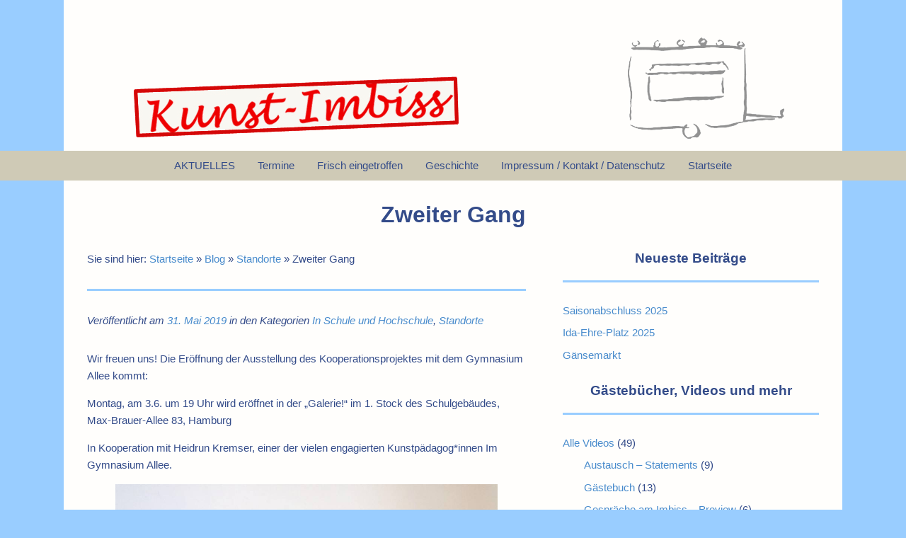

--- FILE ---
content_type: text/html; charset=UTF-8
request_url: https://www.kunst-imbiss.de/zweiter-gang/
body_size: 39298
content:
<!DOCTYPE html>
       
<html lang="de" id="html" class="no-js">

<head>

<meta charset="UTF-8">
<meta name="viewport" content="width=device-width; initial-scale=1.0" />
<link rel="pingback" href="https://www.kunst-imbiss.de/xmlrpc.php">

<meta name='robots' content='index, follow, max-image-preview:large, max-snippet:-1, max-video-preview:-1' />
	<style>img:is([sizes="auto" i], [sizes^="auto," i]) { contain-intrinsic-size: 3000px 1500px }</style>
	
	<!-- This site is optimized with the Yoast SEO plugin v26.3 - https://yoast.com/wordpress/plugins/seo/ -->
	<title>Zweiter Gang - Kunst-Imbiss</title>
	<meta name="description" content="Ausstellung in der Galerie des Gymnasiums Allee der Ergebnisse eines Kunstprojektes mit Schülerinnen und Schülern" />
	<link rel="canonical" href="https://www.kunst-imbiss.de/zweiter-gang/" />
	<meta property="og:locale" content="de_DE" />
	<meta property="og:type" content="article" />
	<meta property="og:title" content="Zweiter Gang - Kunst-Imbiss" />
	<meta property="og:description" content="Ausstellung in der Galerie des Gymnasiums Allee der Ergebnisse eines Kunstprojektes mit Schülerinnen und Schülern" />
	<meta property="og:url" content="https://www.kunst-imbiss.de/zweiter-gang/" />
	<meta property="og:site_name" content="Kunst-Imbiss" />
	<meta property="article:publisher" content="https://www.facebook.com/pages/Kunst-Imbiss/192597000826308" />
	<meta property="article:published_time" content="2019-05-31T10:36:40+00:00" />
	<meta property="article:modified_time" content="2021-08-03T15:05:21+00:00" />
	<meta property="og:image" content="https://www.kunst-imbiss.de/wp-content/uploads/2019/05/Allee_Kunst-Imbiss-Kintz.jpg" />
	<meta property="og:image:width" content="1200" />
	<meta property="og:image:height" content="900" />
	<meta property="og:image:type" content="image/jpeg" />
	<meta name="author" content="Katharina Kohl" />
	<meta name="twitter:label1" content="Verfasst von" />
	<meta name="twitter:data1" content="Katharina Kohl" />
	<meta name="twitter:label2" content="Geschätzte Lesezeit" />
	<meta name="twitter:data2" content="2 Minuten" />
	<script type="application/ld+json" class="yoast-schema-graph">{"@context":"https://schema.org","@graph":[{"@type":"WebPage","@id":"https://www.kunst-imbiss.de/zweiter-gang/","url":"https://www.kunst-imbiss.de/zweiter-gang/","name":"Zweiter Gang - Kunst-Imbiss","isPartOf":{"@id":"https://www.kunst-imbiss.de/#website"},"primaryImageOfPage":{"@id":"https://www.kunst-imbiss.de/zweiter-gang/#primaryimage"},"image":{"@id":"https://www.kunst-imbiss.de/zweiter-gang/#primaryimage"},"thumbnailUrl":"https://www.kunst-imbiss.de/wp-content/uploads/2019/05/Allee_Kunst-Imbiss-Kintz.jpg","datePublished":"2019-05-31T10:36:40+00:00","dateModified":"2021-08-03T15:05:21+00:00","author":{"@id":"https://www.kunst-imbiss.de/#/schema/person/155b6b29f1214afd00993e7fcd138331"},"description":"Ausstellung in der Galerie des Gymnasiums Allee der Ergebnisse eines Kunstprojektes mit Schülerinnen und Schülern","breadcrumb":{"@id":"https://www.kunst-imbiss.de/zweiter-gang/#breadcrumb"},"inLanguage":"de","potentialAction":[{"@type":"ReadAction","target":["https://www.kunst-imbiss.de/zweiter-gang/"]}]},{"@type":"ImageObject","inLanguage":"de","@id":"https://www.kunst-imbiss.de/zweiter-gang/#primaryimage","url":"https://www.kunst-imbiss.de/wp-content/uploads/2019/05/Allee_Kunst-Imbiss-Kintz.jpg","contentUrl":"https://www.kunst-imbiss.de/wp-content/uploads/2019/05/Allee_Kunst-Imbiss-Kintz.jpg","width":1200,"height":900},{"@type":"BreadcrumbList","@id":"https://www.kunst-imbiss.de/zweiter-gang/#breadcrumb","itemListElement":[{"@type":"ListItem","position":1,"name":"Startseite","item":"https://www.kunst-imbiss.de/"},{"@type":"ListItem","position":2,"name":"Blog","item":"https://www.kunst-imbiss.de/blog/"},{"@type":"ListItem","position":3,"name":"Standorte","item":"https://www.kunst-imbiss.de/category/standorte/"},{"@type":"ListItem","position":4,"name":"Zweiter Gang"}]},{"@type":"WebSite","@id":"https://www.kunst-imbiss.de/#website","url":"https://www.kunst-imbiss.de/","name":"Kunst-Imbiss","description":"Ambulante Kunstversorgung","potentialAction":[{"@type":"SearchAction","target":{"@type":"EntryPoint","urlTemplate":"https://www.kunst-imbiss.de/?s={search_term_string}"},"query-input":{"@type":"PropertyValueSpecification","valueRequired":true,"valueName":"search_term_string"}}],"inLanguage":"de"},{"@type":"Person","@id":"https://www.kunst-imbiss.de/#/schema/person/155b6b29f1214afd00993e7fcd138331","name":"Katharina Kohl","image":{"@type":"ImageObject","inLanguage":"de","@id":"https://www.kunst-imbiss.de/#/schema/person/image/","url":"https://secure.gravatar.com/avatar/a8429e19e160847bef21f9c4f0aeef4ef72d67dfe7993e7d00d319cb587119d7?s=96&d=mm&r=g","contentUrl":"https://secure.gravatar.com/avatar/a8429e19e160847bef21f9c4f0aeef4ef72d67dfe7993e7d00d319cb587119d7?s=96&d=mm&r=g","caption":"Katharina Kohl"},"url":"https://www.kunst-imbiss.de/author/katharina/"}]}</script>
	<!-- / Yoast SEO plugin. -->


<link rel='dns-prefetch' href='//ajax.googleapis.com' />
<link rel='dns-prefetch' href='//fonts.googleapis.com' />
<link rel="alternate" type="application/rss+xml" title="Kunst-Imbiss &raquo; Feed" href="https://www.kunst-imbiss.de/feed/" />
<link rel="alternate" type="application/rss+xml" title="Kunst-Imbiss &raquo; Kommentar-Feed" href="https://www.kunst-imbiss.de/comments/feed/" />
<script type="text/javascript">
/* <![CDATA[ */
window._wpemojiSettings = {"baseUrl":"https:\/\/s.w.org\/images\/core\/emoji\/16.0.1\/72x72\/","ext":".png","svgUrl":"https:\/\/s.w.org\/images\/core\/emoji\/16.0.1\/svg\/","svgExt":".svg","source":{"concatemoji":"https:\/\/www.kunst-imbiss.de\/wp-includes\/js\/wp-emoji-release.min.js?ver=6.8.3"}};
/*! This file is auto-generated */
!function(s,n){var o,i,e;function c(e){try{var t={supportTests:e,timestamp:(new Date).valueOf()};sessionStorage.setItem(o,JSON.stringify(t))}catch(e){}}function p(e,t,n){e.clearRect(0,0,e.canvas.width,e.canvas.height),e.fillText(t,0,0);var t=new Uint32Array(e.getImageData(0,0,e.canvas.width,e.canvas.height).data),a=(e.clearRect(0,0,e.canvas.width,e.canvas.height),e.fillText(n,0,0),new Uint32Array(e.getImageData(0,0,e.canvas.width,e.canvas.height).data));return t.every(function(e,t){return e===a[t]})}function u(e,t){e.clearRect(0,0,e.canvas.width,e.canvas.height),e.fillText(t,0,0);for(var n=e.getImageData(16,16,1,1),a=0;a<n.data.length;a++)if(0!==n.data[a])return!1;return!0}function f(e,t,n,a){switch(t){case"flag":return n(e,"\ud83c\udff3\ufe0f\u200d\u26a7\ufe0f","\ud83c\udff3\ufe0f\u200b\u26a7\ufe0f")?!1:!n(e,"\ud83c\udde8\ud83c\uddf6","\ud83c\udde8\u200b\ud83c\uddf6")&&!n(e,"\ud83c\udff4\udb40\udc67\udb40\udc62\udb40\udc65\udb40\udc6e\udb40\udc67\udb40\udc7f","\ud83c\udff4\u200b\udb40\udc67\u200b\udb40\udc62\u200b\udb40\udc65\u200b\udb40\udc6e\u200b\udb40\udc67\u200b\udb40\udc7f");case"emoji":return!a(e,"\ud83e\udedf")}return!1}function g(e,t,n,a){var r="undefined"!=typeof WorkerGlobalScope&&self instanceof WorkerGlobalScope?new OffscreenCanvas(300,150):s.createElement("canvas"),o=r.getContext("2d",{willReadFrequently:!0}),i=(o.textBaseline="top",o.font="600 32px Arial",{});return e.forEach(function(e){i[e]=t(o,e,n,a)}),i}function t(e){var t=s.createElement("script");t.src=e,t.defer=!0,s.head.appendChild(t)}"undefined"!=typeof Promise&&(o="wpEmojiSettingsSupports",i=["flag","emoji"],n.supports={everything:!0,everythingExceptFlag:!0},e=new Promise(function(e){s.addEventListener("DOMContentLoaded",e,{once:!0})}),new Promise(function(t){var n=function(){try{var e=JSON.parse(sessionStorage.getItem(o));if("object"==typeof e&&"number"==typeof e.timestamp&&(new Date).valueOf()<e.timestamp+604800&&"object"==typeof e.supportTests)return e.supportTests}catch(e){}return null}();if(!n){if("undefined"!=typeof Worker&&"undefined"!=typeof OffscreenCanvas&&"undefined"!=typeof URL&&URL.createObjectURL&&"undefined"!=typeof Blob)try{var e="postMessage("+g.toString()+"("+[JSON.stringify(i),f.toString(),p.toString(),u.toString()].join(",")+"));",a=new Blob([e],{type:"text/javascript"}),r=new Worker(URL.createObjectURL(a),{name:"wpTestEmojiSupports"});return void(r.onmessage=function(e){c(n=e.data),r.terminate(),t(n)})}catch(e){}c(n=g(i,f,p,u))}t(n)}).then(function(e){for(var t in e)n.supports[t]=e[t],n.supports.everything=n.supports.everything&&n.supports[t],"flag"!==t&&(n.supports.everythingExceptFlag=n.supports.everythingExceptFlag&&n.supports[t]);n.supports.everythingExceptFlag=n.supports.everythingExceptFlag&&!n.supports.flag,n.DOMReady=!1,n.readyCallback=function(){n.DOMReady=!0}}).then(function(){return e}).then(function(){var e;n.supports.everything||(n.readyCallback(),(e=n.source||{}).concatemoji?t(e.concatemoji):e.wpemoji&&e.twemoji&&(t(e.twemoji),t(e.wpemoji)))}))}((window,document),window._wpemojiSettings);
/* ]]> */
</script>
<style id='wp-emoji-styles-inline-css' type='text/css'>

	img.wp-smiley, img.emoji {
		display: inline !important;
		border: none !important;
		box-shadow: none !important;
		height: 1em !important;
		width: 1em !important;
		margin: 0 0.07em !important;
		vertical-align: -0.1em !important;
		background: none !important;
		padding: 0 !important;
	}
</style>
<link rel='stylesheet' id='wp-block-library-css' href='https://www.kunst-imbiss.de/wp-content/plugins/gutenberg/build/styles/block-library/style.css?ver=22.0.0' type='text/css' media='all' />
<style id='classic-theme-styles-inline-css' type='text/css'>
/*! This file is auto-generated */
.wp-block-button__link{color:#fff;background-color:#32373c;border-radius:9999px;box-shadow:none;text-decoration:none;padding:calc(.667em + 2px) calc(1.333em + 2px);font-size:1.125em}.wp-block-file__button{background:#32373c;color:#fff;text-decoration:none}
</style>
<style id='global-styles-inline-css' type='text/css'>
:root{--wp--preset--aspect-ratio--square: 1;--wp--preset--aspect-ratio--4-3: 4/3;--wp--preset--aspect-ratio--3-4: 3/4;--wp--preset--aspect-ratio--3-2: 3/2;--wp--preset--aspect-ratio--2-3: 2/3;--wp--preset--aspect-ratio--16-9: 16/9;--wp--preset--aspect-ratio--9-16: 9/16;--wp--preset--color--black: #000000;--wp--preset--color--cyan-bluish-gray: #abb8c3;--wp--preset--color--white: #ffffff;--wp--preset--color--pale-pink: #f78da7;--wp--preset--color--vivid-red: #cf2e2e;--wp--preset--color--luminous-vivid-orange: #ff6900;--wp--preset--color--luminous-vivid-amber: #fcb900;--wp--preset--color--light-green-cyan: #7bdcb5;--wp--preset--color--vivid-green-cyan: #00d084;--wp--preset--color--pale-cyan-blue: #8ed1fc;--wp--preset--color--vivid-cyan-blue: #0693e3;--wp--preset--color--vivid-purple: #9b51e0;--wp--preset--gradient--vivid-cyan-blue-to-vivid-purple: linear-gradient(135deg,rgb(6,147,227) 0%,rgb(155,81,224) 100%);--wp--preset--gradient--light-green-cyan-to-vivid-green-cyan: linear-gradient(135deg,rgb(122,220,180) 0%,rgb(0,208,130) 100%);--wp--preset--gradient--luminous-vivid-amber-to-luminous-vivid-orange: linear-gradient(135deg,rgb(252,185,0) 0%,rgb(255,105,0) 100%);--wp--preset--gradient--luminous-vivid-orange-to-vivid-red: linear-gradient(135deg,rgb(255,105,0) 0%,rgb(207,46,46) 100%);--wp--preset--gradient--very-light-gray-to-cyan-bluish-gray: linear-gradient(135deg,rgb(238,238,238) 0%,rgb(169,184,195) 100%);--wp--preset--gradient--cool-to-warm-spectrum: linear-gradient(135deg,rgb(74,234,220) 0%,rgb(151,120,209) 20%,rgb(207,42,186) 40%,rgb(238,44,130) 60%,rgb(251,105,98) 80%,rgb(254,248,76) 100%);--wp--preset--gradient--blush-light-purple: linear-gradient(135deg,rgb(255,206,236) 0%,rgb(152,150,240) 100%);--wp--preset--gradient--blush-bordeaux: linear-gradient(135deg,rgb(254,205,165) 0%,rgb(254,45,45) 50%,rgb(107,0,62) 100%);--wp--preset--gradient--luminous-dusk: linear-gradient(135deg,rgb(255,203,112) 0%,rgb(199,81,192) 50%,rgb(65,88,208) 100%);--wp--preset--gradient--pale-ocean: linear-gradient(135deg,rgb(255,245,203) 0%,rgb(182,227,212) 50%,rgb(51,167,181) 100%);--wp--preset--gradient--electric-grass: linear-gradient(135deg,rgb(202,248,128) 0%,rgb(113,206,126) 100%);--wp--preset--gradient--midnight: linear-gradient(135deg,rgb(2,3,129) 0%,rgb(40,116,252) 100%);--wp--preset--font-size--small: 13px;--wp--preset--font-size--medium: 20px;--wp--preset--font-size--large: 36px;--wp--preset--font-size--x-large: 42px;--wp--preset--spacing--20: 0.44rem;--wp--preset--spacing--30: 0.67rem;--wp--preset--spacing--40: 1rem;--wp--preset--spacing--50: 1.5rem;--wp--preset--spacing--60: 2.25rem;--wp--preset--spacing--70: 3.38rem;--wp--preset--spacing--80: 5.06rem;--wp--preset--shadow--natural: 6px 6px 9px rgba(0, 0, 0, 0.2);--wp--preset--shadow--deep: 12px 12px 50px rgba(0, 0, 0, 0.4);--wp--preset--shadow--sharp: 6px 6px 0px rgba(0, 0, 0, 0.2);--wp--preset--shadow--outlined: 6px 6px 0px -3px rgb(255, 255, 255), 6px 6px rgb(0, 0, 0);--wp--preset--shadow--crisp: 6px 6px 0px rgb(0, 0, 0);}:where(.is-layout-flex){gap: 0.5em;}:where(.is-layout-grid){gap: 0.5em;}body .is-layout-flex{display: flex;}.is-layout-flex{flex-wrap: wrap;align-items: center;}.is-layout-flex > :is(*, div){margin: 0;}body .is-layout-grid{display: grid;}.is-layout-grid > :is(*, div){margin: 0;}:where(.wp-block-columns.is-layout-flex){gap: 2em;}:where(.wp-block-columns.is-layout-grid){gap: 2em;}:where(.wp-block-post-template.is-layout-flex){gap: 1.25em;}:where(.wp-block-post-template.is-layout-grid){gap: 1.25em;}.has-black-color{color: var(--wp--preset--color--black) !important;}.has-cyan-bluish-gray-color{color: var(--wp--preset--color--cyan-bluish-gray) !important;}.has-white-color{color: var(--wp--preset--color--white) !important;}.has-pale-pink-color{color: var(--wp--preset--color--pale-pink) !important;}.has-vivid-red-color{color: var(--wp--preset--color--vivid-red) !important;}.has-luminous-vivid-orange-color{color: var(--wp--preset--color--luminous-vivid-orange) !important;}.has-luminous-vivid-amber-color{color: var(--wp--preset--color--luminous-vivid-amber) !important;}.has-light-green-cyan-color{color: var(--wp--preset--color--light-green-cyan) !important;}.has-vivid-green-cyan-color{color: var(--wp--preset--color--vivid-green-cyan) !important;}.has-pale-cyan-blue-color{color: var(--wp--preset--color--pale-cyan-blue) !important;}.has-vivid-cyan-blue-color{color: var(--wp--preset--color--vivid-cyan-blue) !important;}.has-vivid-purple-color{color: var(--wp--preset--color--vivid-purple) !important;}.has-black-background-color{background-color: var(--wp--preset--color--black) !important;}.has-cyan-bluish-gray-background-color{background-color: var(--wp--preset--color--cyan-bluish-gray) !important;}.has-white-background-color{background-color: var(--wp--preset--color--white) !important;}.has-pale-pink-background-color{background-color: var(--wp--preset--color--pale-pink) !important;}.has-vivid-red-background-color{background-color: var(--wp--preset--color--vivid-red) !important;}.has-luminous-vivid-orange-background-color{background-color: var(--wp--preset--color--luminous-vivid-orange) !important;}.has-luminous-vivid-amber-background-color{background-color: var(--wp--preset--color--luminous-vivid-amber) !important;}.has-light-green-cyan-background-color{background-color: var(--wp--preset--color--light-green-cyan) !important;}.has-vivid-green-cyan-background-color{background-color: var(--wp--preset--color--vivid-green-cyan) !important;}.has-pale-cyan-blue-background-color{background-color: var(--wp--preset--color--pale-cyan-blue) !important;}.has-vivid-cyan-blue-background-color{background-color: var(--wp--preset--color--vivid-cyan-blue) !important;}.has-vivid-purple-background-color{background-color: var(--wp--preset--color--vivid-purple) !important;}.has-black-border-color{border-color: var(--wp--preset--color--black) !important;}.has-cyan-bluish-gray-border-color{border-color: var(--wp--preset--color--cyan-bluish-gray) !important;}.has-white-border-color{border-color: var(--wp--preset--color--white) !important;}.has-pale-pink-border-color{border-color: var(--wp--preset--color--pale-pink) !important;}.has-vivid-red-border-color{border-color: var(--wp--preset--color--vivid-red) !important;}.has-luminous-vivid-orange-border-color{border-color: var(--wp--preset--color--luminous-vivid-orange) !important;}.has-luminous-vivid-amber-border-color{border-color: var(--wp--preset--color--luminous-vivid-amber) !important;}.has-light-green-cyan-border-color{border-color: var(--wp--preset--color--light-green-cyan) !important;}.has-vivid-green-cyan-border-color{border-color: var(--wp--preset--color--vivid-green-cyan) !important;}.has-pale-cyan-blue-border-color{border-color: var(--wp--preset--color--pale-cyan-blue) !important;}.has-vivid-cyan-blue-border-color{border-color: var(--wp--preset--color--vivid-cyan-blue) !important;}.has-vivid-purple-border-color{border-color: var(--wp--preset--color--vivid-purple) !important;}.has-vivid-cyan-blue-to-vivid-purple-gradient-background{background: var(--wp--preset--gradient--vivid-cyan-blue-to-vivid-purple) !important;}.has-light-green-cyan-to-vivid-green-cyan-gradient-background{background: var(--wp--preset--gradient--light-green-cyan-to-vivid-green-cyan) !important;}.has-luminous-vivid-amber-to-luminous-vivid-orange-gradient-background{background: var(--wp--preset--gradient--luminous-vivid-amber-to-luminous-vivid-orange) !important;}.has-luminous-vivid-orange-to-vivid-red-gradient-background{background: var(--wp--preset--gradient--luminous-vivid-orange-to-vivid-red) !important;}.has-very-light-gray-to-cyan-bluish-gray-gradient-background{background: var(--wp--preset--gradient--very-light-gray-to-cyan-bluish-gray) !important;}.has-cool-to-warm-spectrum-gradient-background{background: var(--wp--preset--gradient--cool-to-warm-spectrum) !important;}.has-blush-light-purple-gradient-background{background: var(--wp--preset--gradient--blush-light-purple) !important;}.has-blush-bordeaux-gradient-background{background: var(--wp--preset--gradient--blush-bordeaux) !important;}.has-luminous-dusk-gradient-background{background: var(--wp--preset--gradient--luminous-dusk) !important;}.has-pale-ocean-gradient-background{background: var(--wp--preset--gradient--pale-ocean) !important;}.has-electric-grass-gradient-background{background: var(--wp--preset--gradient--electric-grass) !important;}.has-midnight-gradient-background{background: var(--wp--preset--gradient--midnight) !important;}.has-small-font-size{font-size: var(--wp--preset--font-size--small) !important;}.has-medium-font-size{font-size: var(--wp--preset--font-size--medium) !important;}.has-large-font-size{font-size: var(--wp--preset--font-size--large) !important;}.has-x-large-font-size{font-size: var(--wp--preset--font-size--x-large) !important;}
:where(.wp-block-columns.is-layout-flex){gap: 2em;}:where(.wp-block-columns.is-layout-grid){gap: 2em;}
:root :where(.wp-block-pullquote){font-size: 1.5em;line-height: 1.6;}
:where(.wp-block-post-template.is-layout-flex){gap: 1.25em;}:where(.wp-block-post-template.is-layout-grid){gap: 1.25em;}
:where(.wp-block-term-template.is-layout-flex){gap: 1.25em;}:where(.wp-block-term-template.is-layout-grid){gap: 1.25em;}
</style>
<link rel='stylesheet' id='kunstimbiss-css' href='https://www.kunst-imbiss.de/wp-content/plugins/inselpark-menus/templates/kunstimbiss/style.css?ver=6.8.3' type='text/css' media='all' />
<link rel='stylesheet' id='googleFonts-css' href='http://fonts.googleapis.com/css?family=Open+Sans%3A400%2C700%2C800%2C400italic%2C700italic&#038;ver=6.8.3' type='text/css' media='all' />
<link rel='stylesheet' id='master-css' href='https://www.kunst-imbiss.de/wp-content/themes/kunstimbiss/css/master.css?ver=1.0.0' type='text/css' media='all' />
<link rel='stylesheet' id='global_classes-css' href='https://www.kunst-imbiss.de/wp-content/themes/kunstimbiss/css/global_classes.css?ver=1.0.0' type='text/css' media='all' />
<link rel='stylesheet' id='modules-css' href='https://www.kunst-imbiss.de/wp-content/themes/kunstimbiss/css/modules.css?ver=1.0.0' type='text/css' media='all' />
<link rel='stylesheet' id='gmap-css' href='https://www.kunst-imbiss.de/wp-content/themes/kunstimbiss/css/plugins/gmap.css?ver=1.0.0' type='text/css' media='all' />
<link rel='stylesheet' id='mainstyle-css' href='https://www.kunst-imbiss.de/wp-content/themes/kunstimbiss/style.css?ver=1.0.0' type='text/css' media='all' />
<link rel='stylesheet' id='new-royalslider-core-css-css' href='https://www.kunst-imbiss.de/wp-content/plugins/new-royalslider/lib/royalslider/royalslider.css?ver=3.2.4' type='text/css' media='all' />
<link rel='stylesheet' id='rsDefaultInv-css-css' href='https://www.kunst-imbiss.de/wp-content/plugins/new-royalslider/lib/royalslider/skins/default-inverted/rs-default-inverted.css?ver=3.2.4' type='text/css' media='all' />
<link rel='stylesheet' id='content_slider-css-css' href='https://www.kunst-imbiss.de/wp-content/plugins/new-royalslider/lib/royalslider/templates-css/rs-content-slider-template.css?ver=3.2.4' type='text/css' media='all' />
<link rel='stylesheet' id='rsUni-css-css' href='https://www.kunst-imbiss.de/wp-content/plugins/new-royalslider/lib/royalslider/skins/universal/rs-universal.css?ver=3.2.4' type='text/css' media='all' />
<script type="text/javascript" src="https://ajax.googleapis.com/ajax/libs/jquery/1.8.2/jquery.min.js" id="jquery-js"></script>
<script type="text/javascript" src="https://www.kunst-imbiss.de/wp-content/plugins/inselpark-menus/inc/breakpoints.jquery.js?ver=6.8.3" id="breakpoints-js"></script>
<script type="text/javascript" src="https://www.kunst-imbiss.de/wp-content/plugins/inselpark-menus/inc/menu_core.inselpark.js?ver=6.8.3" id="inselpark-menus-core-js"></script>
<script type="text/javascript" src="https://www.kunst-imbiss.de/wp-content/themes/kunstimbiss/js/theme_functions.js?ver=1.0.0" id="theme_functions-js"></script>
<link rel="https://api.w.org/" href="https://www.kunst-imbiss.de/wp-json/" /><link rel="alternate" title="JSON" type="application/json" href="https://www.kunst-imbiss.de/wp-json/wp/v2/posts/3453" /><link rel="EditURI" type="application/rsd+xml" title="RSD" href="https://www.kunst-imbiss.de/xmlrpc.php?rsd" />
<meta name="generator" content="WordPress 6.8.3" />
<link rel='shortlink' href='https://www.kunst-imbiss.de/?p=3453' />
<link rel="alternate" title="oEmbed (JSON)" type="application/json+oembed" href="https://www.kunst-imbiss.de/wp-json/oembed/1.0/embed?url=https%3A%2F%2Fwww.kunst-imbiss.de%2Fzweiter-gang%2F" />
<link rel="alternate" title="oEmbed (XML)" type="text/xml+oembed" href="https://www.kunst-imbiss.de/wp-json/oembed/1.0/embed?url=https%3A%2F%2Fwww.kunst-imbiss.de%2Fzweiter-gang%2F&#038;format=xml" />
<link rel="icon" href="https://www.kunst-imbiss.de/wp-content/uploads/2017/08/cropped-KUNST-IMBISS_Logo-32x32.jpg" sizes="32x32" />
<link rel="icon" href="https://www.kunst-imbiss.de/wp-content/uploads/2017/08/cropped-KUNST-IMBISS_Logo-192x192.jpg" sizes="192x192" />
<link rel="apple-touch-icon" href="https://www.kunst-imbiss.de/wp-content/uploads/2017/08/cropped-KUNST-IMBISS_Logo-180x180.jpg" />
<meta name="msapplication-TileImage" content="https://www.kunst-imbiss.de/wp-content/uploads/2017/08/cropped-KUNST-IMBISS_Logo-270x270.jpg" />

</head>


<!--[if IE 7 ]><body class="wp-singular post-template-default single single-post postid-3453 single-format-standard wp-theme-kunstimbiss ie7">
<![endif]-->
<!--[if IE 8 ]><body class="wp-singular post-template-default single single-post postid-3453 single-format-standard wp-theme-kunstimbiss ie8">
<![endif]-->
<!--[if !IE]>-->
<body class="wp-singular post-template-default single single-post postid-3453 single-format-standard wp-theme-kunstimbiss">
<!--<![endif]-->

<div id="page_wrapper">
	
<div id="header">
	
	
	<div id="kunstimbiss_logo_col" class="kunstimbiss_logo_col col_left_2_thirds">
	
		<a href="https://www.kunst-imbiss.de" title="Kunst-Imbiss">
		<img src="https://www.kunst-imbiss.de/wp-content/themes/kunstimbiss/images/kunstimbiss-logo.png" alt="kunstimbiss-logo" width="464" height="96" />
		</a>
	
	</div>
	<div id="kunstimbiss_wagen_logo_col" class="kunstimbiss_logo_col col_right_1_third">
		
		<a href="https://www.kunst-imbiss.de" title="Kunst-Imbiss">
		<img src="https://www.kunst-imbiss.de/wp-content/themes/kunstimbiss/images/kunst-imbiss-wagen-logo.png" alt="kunst-imbiss-wagen-logo" width="233" height="150" />
		</a>
		
	</div>
	<div class="clearboth"></div>

	
	
	<div class="menu_wrapper kunstimbiss use_core_js" id="menu_wrapper-1">
				<label for="menu-toggle-1" class="menu-toggle-label" onclick><span class="open-nav-icon"></span></label>
		<input type="checkbox" class="menu-toggle" id="menu-toggle-1">
				<div class="menu_bar" onClick=”return true”>
			<ul id="menu-hauptmenue" class="menu responsivemenu"><li id="menu-item-233" class="menu-item menu-item-type-post_type menu-item-object-page current_page_parent menu-item-233"><a href="https://www.kunst-imbiss.de/blog/"><span class="link_wrapper">AKTUELLES</span></a></li>
<li id="menu-item-4999" class="menu-item menu-item-type-taxonomy menu-item-object-category menu-item-4999"><a href="https://www.kunst-imbiss.de/category/standorte/termine/"><span class="link_wrapper">Termine</span></a></li>
<li id="menu-item-237" class="menu-item menu-item-type-post_type menu-item-object-page menu-item-237"><a href="https://www.kunst-imbiss.de/frisch-eingetroffen/"><span class="link_wrapper">Frisch eingetroffen</span></a></li>
<li id="menu-item-293" class="menu-item menu-item-type-custom menu-item-object-custom menu-item-has-children menu-item-293"><a><span class="link_wrapper">Geschichte</span></a>
<ul class="sub-menu">
	<li id="menu-item-3070" class="menu-item menu-item-type-post_type menu-item-object-post menu-item-3070"><a href="https://www.kunst-imbiss.de/kunst-imbiss/"><span class="link_wrapper">Kunst-Imbiss?</span></a></li>
	<li id="menu-item-5143" class="menu-item menu-item-type-post_type menu-item-object-page menu-item-5143"><a href="https://www.kunst-imbiss.de/kunst-imbiss-jahre/"><span class="link_wrapper">Kunst-Imbiss Jahre</span></a></li>
	<li id="menu-item-234" class="menu-item menu-item-type-post_type menu-item-object-page menu-item-234"><a href="https://www.kunst-imbiss.de/der-anfang/"><span class="link_wrapper">Der Anfang</span></a></li>
	<li id="menu-item-3178" class="menu-item menu-item-type-post_type menu-item-object-page menu-item-3178"><a href="https://www.kunst-imbiss.de/brandanschlag/"><span class="link_wrapper">Brandanschlag</span></a></li>
	<li id="menu-item-240" class="menu-item menu-item-type-post_type menu-item-object-page menu-item-240"><a href="https://www.kunst-imbiss.de/die-stadtteile/"><span class="link_wrapper">Stadtteile Hamburg</span></a></li>
	<li id="menu-item-3076" class="menu-item menu-item-type-post_type menu-item-object-page menu-item-3076"><a href="https://www.kunst-imbiss.de/beitraege-zu-stadtteilen/"><span class="link_wrapper">Beiträge zu Stadtteilen</span></a></li>
</ul>
</li>
<li id="menu-item-247" class="menu-item menu-item-type-post_type menu-item-object-page menu-item-privacy-policy menu-item-has-children menu-item-247"><a href="https://www.kunst-imbiss.de/kontakt-impressum/"><span class="link_wrapper">Impressum / Kontakt / Datenschutz</span></a>
<ul class="sub-menu">
	<li id="menu-item-286" class="menu-item menu-item-type-post_type menu-item-object-page menu-item-286"><a href="https://www.kunst-imbiss.de/presse/"><span class="link_wrapper">Presse</span></a></li>
</ul>
</li>
<li id="menu-item-231" class="menu-item menu-item-type-post_type menu-item-object-page menu-item-home menu-item-231"><a href="https://www.kunst-imbiss.de/"><span class="link_wrapper">Startseite</span></a></li>
</ul>		</div>
	</div>

	

<div class="clearboth"></div>
</div><!-- header end -->
	
<div id="content">








<h1>Zweiter Gang</h1>

<div class="col_left_2_thirds">
	
	<div id="title_breadcrumbs">
	<p class="breadcrumbs">	Sie sind hier:
<span><span><a href="https://www.kunst-imbiss.de/">Startseite</a></span> » <span><a href="https://www.kunst-imbiss.de/blog/">Blog</a></span> » <span><a href="https://www.kunst-imbiss.de/category/standorte/">Standorte</a></span> » <span class="breadcrumb_last" aria-current="page">Zweiter Gang</span></span></p>	</div>

	<hr>

	<div id="post-3453" class="single_post post-3453 post type-post status-publish format-standard has-post-thumbnail hentry category-schule category-standorte tag-altona tag-ausstelluung tag-schuelerinnen tag-unterwegs">
	

		
		<p class="post_info">
		Veröffentlicht am <a href="https://www.kunst-imbiss.de/2019/05/">31. Mai 2019</a>		 in den Kategorien <a rel="category" href="https://www.kunst-imbiss.de/category/standorte/schule/">In Schule und Hochschule</a>, <a rel="category" href="https://www.kunst-imbiss.de/category/standorte/">Standorte</a>		</p>
			
		
<p>Wir freuen uns! Die Eröffnung der Ausstellung des Kooperationsprojektes mit dem Gymnasium Allee kommt: </p>



<p>Montag, am 3.6. um 19 Uhr wird eröffnet in der &#8222;Galerie!&#8220; im 1. Stock des Schulgebäudes, Max-Brauer-Allee 83, Hamburg</p>



<p>In Kooperation mit Heidrun Kremser, einer der vielen engagierten Kunstpädagog*innen Im Gymnasium Allee.<br></p>



<figure class="wp-block-image"><img fetchpriority="high" decoding="async" width="1024" height="768" src="https://www.kunst-imbiss.de/wp-content/uploads/2019/05/Allee_Kunst-Imbiss-Kintz-1024x768.jpg" alt="" class="wp-image-3455" srcset="https://www.kunst-imbiss.de/wp-content/uploads/2019/05/Allee_Kunst-Imbiss-Kintz-1024x768.jpg 1024w, https://www.kunst-imbiss.de/wp-content/uploads/2019/05/Allee_Kunst-Imbiss-Kintz-300x225.jpg 300w, https://www.kunst-imbiss.de/wp-content/uploads/2019/05/Allee_Kunst-Imbiss-Kintz-768x576.jpg 768w, https://www.kunst-imbiss.de/wp-content/uploads/2019/05/Allee_Kunst-Imbiss-Kintz-1100x825.jpg 1100w, https://www.kunst-imbiss.de/wp-content/uploads/2019/05/Allee_Kunst-Imbiss-Kintz-630x473.jpg 630w, https://www.kunst-imbiss.de/wp-content/uploads/2019/05/Allee_Kunst-Imbiss-Kintz.jpg 1200w" sizes="(max-width: 1024px) 100vw, 1024px" /><figcaption>Reaktion auf Christian Kintz</figcaption></figure>



<blockquote class="wp-block-quote is-layout-flow wp-block-quote-is-layout-flow"><p>Text Allee:</p><cite>Kunst ist auch eine Art „Lebensmittel“, dachten sich Katharina Kohl und D.G. Reiss und gründeten 2005 den „Kunstimbiss“: <br>Mit einem alten Imbisswagen rollen sie durch Stadt und Land und bringen die Kunst direkt „an den Mann und die Frau“. <br>Die Arbeiten von ca. 100 Künstler<em>innen sind in wechselnder Zusammen- stellung in ihrer Auslage zu entdecken &#8211; ambulante Kunstversorung eben. Die Schüler</em>innen des GK Kunst S1 (Leitung Heidrun Kremser) hatten im vergangenen Semester die Gelegenheit, im Angebot des Kunstimbiss&#8216; zu schnüffeln, ihre Favoriten auszuwählen und sich mit den Arbeiten auseinanderzusetzen. <br>Das war der erste Gang!<br>In der Folge ging es dann darum, mit einer eigenen gestalterischen Arbeit eine Antwort auf die Kunstwerke zu geben.<br>Zusammen mit den Arbeiten der Künstler*innen werden die Ergebnisse des Projekts nun in der galerie! aufgetischt. <br>Eine schmackhafte Mischung? Probieren Sie selbst!<br>Zur Ausstellungseröffnung am Montag, dem 3.6.2019 um 19.00 sind Sie ganz herzlich eingeladen!</cite></blockquote>



<figure class="wp-block-image"><img decoding="async" width="1024" height="768" src="https://www.kunst-imbiss.de/wp-content/uploads/2019/05/2019_Kunst-Imbiss-Allee_Ausstellung-1024x768.jpg" alt="" class="wp-image-3454" srcset="https://www.kunst-imbiss.de/wp-content/uploads/2019/05/2019_Kunst-Imbiss-Allee_Ausstellung-1024x768.jpg 1024w, https://www.kunst-imbiss.de/wp-content/uploads/2019/05/2019_Kunst-Imbiss-Allee_Ausstellung-300x225.jpg 300w, https://www.kunst-imbiss.de/wp-content/uploads/2019/05/2019_Kunst-Imbiss-Allee_Ausstellung-768x576.jpg 768w, https://www.kunst-imbiss.de/wp-content/uploads/2019/05/2019_Kunst-Imbiss-Allee_Ausstellung-1100x825.jpg 1100w, https://www.kunst-imbiss.de/wp-content/uploads/2019/05/2019_Kunst-Imbiss-Allee_Ausstellung-630x473.jpg 630w, https://www.kunst-imbiss.de/wp-content/uploads/2019/05/2019_Kunst-Imbiss-Allee_Ausstellung.jpg 1200w" sizes="(max-width: 1024px) 100vw, 1024px" /><figcaption>Reaktionen auf Stefan Oppermann und LLaura Sünner</figcaption></figure>
		
				
			
		

	</div>
	
		<hr>
	
	
<div id="comments" class="comments-area">

	
	
	


</div><!-- .comments-area -->

	
</div>
<div class="col_right_1_third">
	
				
		<div class="sidebar_widget">
		<h4 class="widget_title">Neueste Beiträge</h4><hr>
		<ul>
											<li>
					<a href="https://www.kunst-imbiss.de/kommende-standorte-2/">Saisonabschluss 2025</a>
									</li>
											<li>
					<a href="https://www.kunst-imbiss.de/ida-ehre-platz-2025/">Ida-Ehre-Platz 2025</a>
									</li>
											<li>
					<a href="https://www.kunst-imbiss.de/gaensemarkt/">Gänsemarkt</a>
									</li>
					</ul>

		</div><div class="sidebar_widget"><h4 class="widget_title">Gästebücher, Videos und mehr</h4><hr>
			<ul>
					<li class="cat-item cat-item-4"><a href="https://www.kunst-imbiss.de/category/videos/">Alle Videos</a> (49)
<ul class='children'>
	<li class="cat-item cat-item-133"><a href="https://www.kunst-imbiss.de/category/videos/austausch-statements/">Austausch &#8211; Statements</a> (9)
</li>
	<li class="cat-item cat-item-5"><a href="https://www.kunst-imbiss.de/category/videos/gaestebuch/">Gästebuch</a> (13)
</li>
	<li class="cat-item cat-item-153"><a href="https://www.kunst-imbiss.de/category/videos/gespraeche-am-imbiss-kurzfassung/">Gespräche am Imbiss &#8211; Preview</a> (6)
</li>
	<li class="cat-item cat-item-6"><a href="https://www.kunst-imbiss.de/category/videos/gespraeche-am-kunstimbiss/">Gespräche am Kunstimbiss</a> (7)
</li>
	<li class="cat-item cat-item-167"><a href="https://www.kunst-imbiss.de/category/videos/lesung/">Lesung</a> (11)
</li>
	<li class="cat-item cat-item-114"><a href="https://www.kunst-imbiss.de/category/videos/tvundradio/">TV und Radio</a> (5)
</li>
</ul>
</li>
	<li class="cat-item cat-item-3"><a href="https://www.kunst-imbiss.de/category/standorte/">Standorte</a> (188)
<ul class='children'>
	<li class="cat-item cat-item-171"><a href="https://www.kunst-imbiss.de/category/standorte/altona/">Altona</a> (5)
</li>
	<li class="cat-item cat-item-168"><a href="https://www.kunst-imbiss.de/category/standorte/altstadt/">Altstadt</a> (4)
</li>
	<li class="cat-item cat-item-174"><a href="https://www.kunst-imbiss.de/category/standorte/bahrenfeld/">Bahrenfeld</a> (4)
</li>
	<li class="cat-item cat-item-145"><a href="https://www.kunst-imbiss.de/category/standorte/schule/">In Schule und Hochschule</a> (10)
</li>
	<li class="cat-item cat-item-178"><a href="https://www.kunst-imbiss.de/category/standorte/innenstadt/">Innenstadt</a> (14)
	<ul class='children'>
	<li class="cat-item cat-item-179"><a href="https://www.kunst-imbiss.de/category/standorte/innenstadt/gaengeviertel/">Gängeviertel</a> (3)
</li>
	<li class="cat-item cat-item-180"><a href="https://www.kunst-imbiss.de/category/standorte/innenstadt/muenzviertel/">Münzviertel</a> (3)
</li>
	</ul>
</li>
	<li class="cat-item cat-item-169"><a href="https://www.kunst-imbiss.de/category/standorte/live-lesung/">Live-Lesung</a> (5)
</li>
	<li class="cat-item cat-item-170"><a href="https://www.kunst-imbiss.de/category/standorte/st-pauli/">St. Pauli</a> (4)
</li>
	<li class="cat-item cat-item-175"><a href="https://www.kunst-imbiss.de/category/standorte/termine/">Termine</a> (14)
</li>
</ul>
</li>
	<li class="cat-item cat-item-1"><a href="https://www.kunst-imbiss.de/category/wassonstnochwichtigwar/">Was sonst noch wichtig war</a> (52)
</li>
			</ul>

			</div>		
</div>

<div class="clearboth"></div>


<div class="clearboth"></div>
</div><!-- end div "content" -->


<div class="footer_seperator"></div>

<div id="footer">
	
	<div class="fixed_table">
		<div class="table_cell valign-middle">
			
				<p><strong>Dank an die öffentlichen Unterstützer</strong></p>
<p><sub>Für Programmförderung 2025: <strong>Behörde für Kultur und Medien, BKM Hamburg</strong><br />
</sub></p>
			
		</div>
		<div class="table_cell valign-middle text-right">
			
			<p class="breadcrumbs">	Sie sind hier:
<span><span><a href="https://www.kunst-imbiss.de/">Startseite</a></span> » <span><a href="https://www.kunst-imbiss.de/blog/">Blog</a></span> » <span><a href="https://www.kunst-imbiss.de/category/standorte/">Standorte</a></span> » <span class="breadcrumb_last" aria-current="page">Zweiter Gang</span></span></p>			<ul class="kunstimbiss_vernetzt">
				<li>Auch bei:</li>
				<li><a href="https://www.facebook.com/pages/Kunst-Imbiss/192597000826308" target="_blank" title="Kunstimbiss auf Facebook">facebook</a></li>
				<li><a href="https://www.youtube.com/user/KunstImbiss" target="_blank"  title="Kunstimbiss auf YouTube">Youtube</a></li>
				<li><a href="https://www.instagram.com/kunst.imbiss/" target="_blank"  title="Kunstimbiss auf Instagram">Instagram</a></li>
				<li><a href="https://vimeo.com/kunstimbiss" target="_blank"  title="Kunstimbiss auf Vimeo">Vimeo</a></li>
			</ul>
			
		</div>
	</div>
	
	<div class="fixed_table">
		<div class="table_cell valign-middle">
		
				<p>© Copyright Kunstimbiss / VG Bildkunst &#8211; <a title="Kontakt / Impressum" href="https://www.kunst-imbiss.de/?page_id=244">Impressum</a> &#8211; Webdesign by <a title="Inselpark Web und Mediadesign" href="http://www.inselpark.com" target="_blank" rel="noopener noreferrer">Inselpark media</a></p>
			
		</div>
		<div class="table_cell valign-middle text-right">
			
			<form action="https://www.kunst-imbiss.de/" method="get" id="search_form">
<fieldset>
	
<!-- 	<label for="search">Seite durchsuchen:</label> -->
	<input type="text" name="s" id="search_field" placeholder="Suchen ..." value="" />
	<input id="search_button" class="button" type="submit" value="Suchen &raquo;" />
	
</fieldset>
</form>			<a id="gotop" class="button" href="#"></a>
			
		</div>
	</div>	
	

</div>

</div> <!-- end page_wrapper -->
<script type="speculationrules">
{"prefetch":[{"source":"document","where":{"and":[{"href_matches":"\/*"},{"not":{"href_matches":["\/wp-*.php","\/wp-admin\/*","\/wp-content\/uploads\/*","\/wp-content\/*","\/wp-content\/plugins\/*","\/wp-content\/themes\/kunstimbiss\/*","\/*\\?(.+)"]}},{"not":{"selector_matches":"a[rel~=\"nofollow\"]"}},{"not":{"selector_matches":".no-prefetch, .no-prefetch a"}}]},"eagerness":"conservative"}]}
</script>
<script type="text/javascript" src="https://www.kunst-imbiss.de/wp-content/plugins/inselpark-menus/templates/kunstimbiss/script.js?ver=6.8.3" id="kunstimbiss-script-js"></script>
<script type="text/javascript" src="https://www.kunst-imbiss.de/wp-content/plugins/new-royalslider/lib/royalslider/jquery.royalslider.min.js?ver=3.2.4" id="new-royalslider-main-js-js"></script>
</body>
</html>






--- FILE ---
content_type: text/css
request_url: https://www.kunst-imbiss.de/wp-content/plugins/inselpark-menus/templates/kunstimbiss/style.css?ver=6.8.3
body_size: 11515
content:

/*  
Theme Name: Kunstimbiss
Theme URI: http://www.inselpark.com
Description: Kunstimbiss dropdown menu
Author: Inselpark Media
Author URI: http://www.inselpark.com
Version: 2.0
*/


/******************************************************************************************************************************
******************************************************************************************************************************

	DEFAULT  CSS Rules
	don't change these
	
******************************************************************************************************************************
******************************************************************************************************************************/

/***************************************************************
	checkbox hack
***************************************************************/

/* default checkbox */
.kunstimbiss input[type=checkbox].menu-toggle,
.kunstimbiss label.menu-toggle-label { display: none; }

@media screen and (max-width: 800px) {

	/* Fix for Android */
	body {
	  -webkit-animation: bugfix infinite 1s; 
	}
	@-webkit-keyframes bugfix {
	  from { padding: 0; } 
	  to { padding: 0; } 
	}
	
	.kunstimbiss input[type=checkbox].menu-toggle { display: block; }
	
	/* default checkbox */
	.kunstimbiss input[type=checkbox].menu-toggle {
	  position: absolute;
	  top: -9999px;
	  left: -9999px;
	}

	.kunstimbiss input[type=checkbox].menu-toggle ~ div.menu_bar > ul.menu { display: none !important; }
	.kunstimbiss input[type=checkbox].menu-toggle:checked ~ div.menu_bar > ul.menu { display: block !important; }

}

/***************************************************************
	if using touch
***************************************************************/
.kunstimbiss ul.menu.useTouch ul { display: none !important }
.kunstimbiss ul.menu.useTouch li.showDropdown > ul { display: block !important; visibility: visible; opacity: 1; }

/***************************************************************
	prevent overlapping of menus / reversez-index
***************************************************************/

.kunstimbiss:first-child ul.menu { z-index: 99 !important; }
.kunstimbiss:nth-child(2) ul.menu { z-index: 98 !important; }
.kunstimbiss:nth-child(3) ul.menu { z-index: 97 !important; }
.kunstimbiss:last-child ul.menu { z-index: 96 !important; }



/******************************************************************************************************************************
******************************************************************************************************************************

	THEME Specific
	edit from here on for the theme specific looks
	
******************************************************************************************************************************
******************************************************************************************************************************/



/*************************************************************************************
	Every Level
*************************************************************************************/

.kunstimbiss ul.menu,
.kunstimbiss ul.menu ul,
.kunstimbiss ul.menu li,
.kunstimbiss ul.menu a {

	margin: 0;
	padding: 0;
		
}

.kunstimbiss ul.menu, .kunstimbiss ul.menu ul {
	
	list-style: none;
	list-style-type: none;
	
	overflow: visible;

	
}

.kunstimbiss ul.menu li {

	position: relative;
}

.kunstimbiss ul.menu a {
	
	cursor: pointer;

	color: #334b89; /* text color */

	display: block;
	
	text-align: left;
	text-decoration: none;
	
}

.kunstimbiss ul.menu a > span.link_wrapper {
	
	display: block;
	
}

.kunstimbiss ul.menu span.link_description {
	
	white-space: normal;
	
	display: block;
	
	font-size: 0.7em;
	text-align: left;
	
}


/*************************************************************************************
	First Level
*************************************************************************************/

.kunstimbiss ul.menu {

	z-index: 90; /* set higher z-index because children will have negative z-index */
	position: relative; /* need position for z-index to work */

	text-align: center;
	
	font-size: 0; /* for removing margin between li inline-block elements */

	background: #cfcab6;
	
}

.kunstimbiss ul.menu > li > a { padding-right: 10px; } /* add padding only right to align child ul with anchor */
.kunstimbiss ul.menu > li:last-child > a { padding-right: 0; } /* don't add right padding to last child so top level items are centered properly */

.kunstimbiss ul.menu > li {

	display: inline-block;
	
	font-size: 15px; /* reset font-size from margin removing hack */
	font-weight: normal;
	
	position: relative;

    background: #cfcab6; /* need background for height animation to hide dropdown behind */

}

.kunstimbiss ul.menu > li > a:after { /* will make link in table-cell height 100 clickable */
	
	content: " ";
	display: block;
	position: absolute;
	top: 0;
	bottom: 0;
	width: 100%;
	
}


.kunstimbiss ul.menu > li > a .link_wrapper {
	
	margin: 5px 0;
	padding: 3px 10px;
	border: 1px solid transparent;
	border-radius: 10px;
	
}

.kunstimbiss ul.menu > li:hover > a .link_wrapper {
	
	border: 1px solid #82afd6;
	background: #99cdff;
	transition: all 0.5s;
	
}

.kunstimbiss ul.menu > li.menu-item-has-children > a .link_wrapper {
	
	margin: 5px 0 0 0; /* remove bottom margin */
	padding-bottom: 9px; /* add 5px padding-bottom for 5px that are removed from margin-bottom and +1 px for removed border bottom */
	border-radius: 10px 10px 0 0;
	border-bottom: 0;
}

	
/*************************************************************************************
	Second Level only
*************************************************************************************/

.kunstimbiss ul.menu > li > ul {
	
	top: 100%;

}

/*************************************************************************************
	Second and Third Level and up
*************************************************************************************/

.kunstimbiss ul.menu ul > li a {
	padding: 7px 10px;
	border-top: 1px solid #82afd6;
}


/* second level rounded bottom corners */
.kunstimbiss ul.menu li > ul, .kunstimbiss ul.menu ul > li:last-child a {
	border-radius: 0 0 10px 10px;
}

.kunstimbiss ul.menu li > ul {
	
	background: #99cdff;
	
	white-space: nowrap;
	
	position: absolute;
	z-index: -1; /* make them appear below parent */
	
	left: 0;
	
	opacity: 0;
	visibility: hidden;

	box-shadow: 0px 2px 3px 0px rgba(0,0,0,0.5);

	transition: all 0.7s;

	min-width: 100%;
	
	transform: translate(0, -20px);
	
}


.kunstimbiss ul.menu li:hover > ul {

	opacity: 1;
	
	visibility: visible;
	transition: all 0.7s;
	
	transform: translate(0, 0);

}

.kunstimbiss ul.menu ul li:hover > a {
	background: #82afd6;
	transition: background 0.3s;
}

/*************************************************************************************
	Third Level and up
*************************************************************************************/

/* third level rounded corners */
.kunstimbiss ul.menu li li > ul {
	border-radius: 10px;
}
.kunstimbiss ul.menu ul ul > li:first-child a {
	border-radius: 10px 10px 0 0;
}

.kunstimbiss ul.menu ul ul {

	position: absolute;
	z-index: -2;
	left: 100%;
	top: 0;
	
	transform: translate(-40px, 0);

}


.kunstimbiss ul.menu ul li:hover > ul,
.kunstimbiss ul.menu ul ul li:hover > ul {

	transform: translate(0, 0);
	opacity: 1;
	width: 100%; }


/*************************************************************************************
	Third Level last child expand to right
*************************************************************************************/

.kunstimbiss ul.menu li:last-child ul ul {

	left: auto; /* reset */
	right: 100%;
	
	transform: translate(40px, 0);
	
}


.kunstimbiss ul.menu li:last-child ul li:hover > ul,
.kunstimbiss ul.menu li:last-child ul ul li:hover > ul {

	transform: translate(0, 0);
	
}

	
/*************************************************************************************
	Responsive
*************************************************************************************/

@media screen and (max-width: 800px) {


/***************************************************************
	Reseting ul elements
***************************************************************/

	.kunstimbiss * { border-radius: 0 !important }

	.kunstimbiss ul.menu,
	.kunstimbiss ul.menu ul,
	.kunstimbiss ul.menu ul ul,
	.kunstimbiss ul.menu li:last-child ul ul {
		display: block !important;
		position: relative !important;
		left: auto !important;
		top: auto !important;
		right: auto !important;
		
		opacity: 1 !important;
		visibility: visible !important;
		width: 100% !important;
		
		z-index: 1 !important;
	}
	
	.kunstimbiss ul.menu li > ul {
		transform: translate(0, 0) !important;
		transition: none !important;
		box-shadow: none !important;
	}
	
	.kunstimbiss ul.menu li {
		display: block !important;
	}

	
	/* reset link wrapper */
	.kunstimbiss ul.menu li a .link_wrapper, 
	.kunstimbiss ul.menu li:hover a .link_wrapper {
		background: transparent !important;
		border: 0 !important;
		margin-top: 0 !important;
		margin-bottom: 0 !important;
		
		padding: 10px !important; /* new padding */
	}
	

	.kunstimbiss ul.menu > li a {
		padding: 0 !important;
		border: 0 !important;
	}
	
/***************************************************************
	background colors menu levels
***************************************************************/
	
	.kunstimbiss ul.menu > li a {
		background: #cfcab6 !important;		
		border-bottom: 1px solid #9e9980 !important;
	}
	
	.kunstimbiss ul.menu > li:first-child a {
		border-top: 1px solid #9e9980 !important;
	}
	
	.kunstimbiss ul.menu ul > li a {
		background: #99cdff !important;
		border-bottom: 1px solid #5f86a8 !important;
	}
	.kunstimbiss ul.menu ul ul > li a {	
		background: #82afd6 !important;		
	}

/***************************************************************
	indenting children and grandchildren
***************************************************************/
	
	.kunstimbiss ul.menu li li span.link_wrapper { margin-left: 1em; background: #ccc; }
	.kunstimbiss ul.menu li li li span.link_wrapper { margin-left: 2em; }
	.kunstimbiss ul.menu li li li li span.link_wrapper { margin-left: 3em; }

/***************************************************************
	label styling
***************************************************************/

	.kunstimbiss label.menu-toggle-label {
		
	  cursor: pointer;
	  user-select: none;
	  
	  position: absolute;
	  display: block;
	  
	  height: 3em;
	  line-height: 2.5em;
	  
	  background: #cfcab6;
	  
	  width: 100%;
	  top: 0;
	  z-index: 9999;
	  
	  text-align: center;
	  
	}

/***************************************************************
	label icon
***************************************************************/

	.kunstimbiss label.menu-toggle-label > span {
		
		position: relative;
		display: inline-block;
		
	}
	
	.kunstimbiss label.menu-toggle-label > span,
	.kunstimbiss label.menu-toggle-label > span:before,
	.kunstimbiss label.menu-toggle-label > span:after {

		width: 35px;
		height: 0.25em;
		background: #fff;
		border-radius: 20px;
		
	}
	
	
	.kunstimbiss label.menu-toggle-label > span:before,
	.kunstimbiss label.menu-toggle-label > span:after {
		
		content: "\00a0";
		left: 0;
		position: absolute;
		
	}
	
	.kunstimbiss label.menu-toggle-label > span:before { top: -8px; }
	.kunstimbiss label.menu-toggle-label > span:after { top: 8px; }


	.kunstimbiss label.menu-toggle-label {
		position: relative;
		display: block;
	}

}  /* end @media screen */
	

--- FILE ---
content_type: text/css
request_url: https://www.kunst-imbiss.de/wp-content/themes/kunstimbiss/css/master.css?ver=1.0.0
body_size: 5058
content:
@charset "UTF-8";

/*****************************************************************
	General
*****************************************************************/

body {
	font-size: 15px;
	color: #334b89;
}

/* define main font family, may be overwritten by some elements later */
* {
	font-family: 'Lucida Grande', 'Lucida Sans', sans-serif;
}


/* always remove margins and padding from first and last element in post-divs */


.static_page_full_width_wrapper > *:first-child,
#content > *:first-child,
.post_entry > *:first-child,
.post_loop_entry > *:first-child { margin-top: 0; padding-top: 0; }

.post_entry > *:last-child,
.post_loop_entry > *:last-child { margin-bottom: 0; padding-bottom: 0; }

/*****************************************************************
	Headings
*****************************************************************/

h1, h2, h3, h4, h5, h6 { display: block; }

h1 { text-align: center }

h2 {
	
	font-size: 1.5em;
	font-weight: bold;
	margin: .83em 0;
	
}

h1 {

	font-size: 32px;
	font-weight: bold;
	margin: 1em 0;

}

h3 {
	font-size: 24px;
	font-weight: bold;
	margin: 1em 0;
}

h4 {
	
	font-size: 19px;
	font-weight: bold;
	margin: 1.33em 0;
	
}

h5 {
	
	font-size: 0.83em;
	margin: 1.67em 0;
}

h6 {
	
	font-size: 0.67em;
	margin: 2.33em 0;
	
}

/*****************************************************************
	Links
*****************************************************************/

a,
a:link,
a:visited,
a:active {

	text-decoration: underline;
	-webkit-tap-highlight-color: rgba(0,0,0,0);
	border: none;
	outline: none;
	text-decoration: none;

}


a:link { color: #488bcc; }
a:visited { color: #488bcc; }



a:hover {
	
	text-decoration: underline;
	color: #0000EE;

}


* { -webkit-tap-highlight-color:rgba(0,0,0,0); }

h1 a, h2 a, h3 a, h4 a, h5 a, h6 a { color: #334b89 !important }

/*****************************************************************
	paragraph and lists
*****************************************************************/


p, dl, li, multicol {
	line-height: 1.6em;
}

p, dl, multicol {

	margin: 0 0 1em 0;

}


/*****************************************************************
	Lists
*****************************************************************/

ol, ul {
	
  margin: 1em 0;
  list-style-position: outside;
  overflow: hidden; /* important for list not to overlap left floating images */

}


li {
	
	margin: 0.5em 0;
	
}

/*****************************************************************
	blockquote
*****************************************************************/


blockquote {

	width: 80%;
	display: block;
	margin: 2em 10%;
	font-style: italic;
	position: relative;
	color: #9aa4c5 

}

blockquote:before {
	
	content: '"';
	font-size: 60px;
	font-weight: 900;
	color:#9aa4c5;
	font-family: "Lucida Sans Unicode", "Lucida Grande", sans-serif;
	line-height: 40px;
	height: 40px;
	width: 40px;
	
	display: block;
	position: absolute;
	top:0;
	left: -50px;
	
}

/*****************************************************************
	other
*****************************************************************/

address {

	display: block;
	font-style: italic;

}

pre {
	font-family: "Courier New", Courier, monospace;
	color: #676767;
	letter-spacing: 1px;
	word-spacing: 5px;
    max-height: 200px;
    padding: 3%;
    overflow: auto;
    background-color: #eeeeee;
    
	white-space: pre-wrap;                 /* CSS3 browsers  */

}


/*****************************************************************
	Forms
*****************************************************************/
 
form, fieldset {

	display: block;
	margin: 0;
	padding: 0;
	border: 0;
	
}
 
form input[type=text],
form input[type=email],
form input[type=password],
form input[type=color],
form input[type=datetime],
form input[type=datetime-local],
form input[type=month],
form input[type=number],
form input[type=range],
form input[type=search],
form input[type=tel],
form input[type=time],
form input[type=url],
form input[type=week],
form textarea {
	
	
	border: none;
	background: #efefef;
	padding: 0 10px;
	
	max-width: 100%;
	
	box-sizing: border-box;
	margin: 0.5em 0
	
}

form input[type=text],
form input[type=email],
form input[type=password],
form input[type=color],
form input[type=datetime],
form input[type=datetime-local],
form input[type=month],
form input[type=number],
form input[type=range],
form input[type=search],
form input[type=tel],
form input[type=time],
form input[type=url],
form input[type=week] {
	
	height: 2.5em;
	line-height: 2.5em;
	
}


#search_button {
	
	margin: 0 0 0 -5px;
	vertical-align: bottom;
	
}

#search_field {
	margin: 0
}


form textarea { resize: vertical; }
	
form select,
input[type=checkbox],
input[type=radio] {
	
	
}
	
form input:focus { outline: none; }
 
form label {
	
	cursor: pointer;
	
}

form input,
form textarea {
	
	font-size: inherit; /* same as parent */
	
}
	


/*****************************************************************
	Tables
*****************************************************************/
 
table {
	width: 100%;
	margin:  1em 0;
}

td, th, caption {

}

caption { border: none }
 
td {}

td:first-child {
	padding-right: 20px;
}
td:last-child {
	padding-left: 20px;
}

th, caption {

}

caption { font-weight: bold }




--- FILE ---
content_type: text/css
request_url: https://www.kunst-imbiss.de/wp-content/themes/kunstimbiss/css/global_classes.css?ver=1.0.0
body_size: 6372
content:

/*****************************************************************
	left col fixed
*****************************************************************/

.col_left_fixed_cols_wrapper {
	
/* 	background: #ccc; */ /* bg left col fluid */
	float: left; /* if using background */
	
}

.col_right_fluid {
   margin-left: 320px; /* col_right_fixed width + margin */
   float: right;
}
.col_left_fixed {
	
   float: left;
   width: 290px;
   margin-right: -290px;
/*    background-color: #f9f9f9; */

}

/*****************************************************************
	right col fixed
*****************************************************************/

.col_right_fixed_cols_wrapper {
	
/* 	background: #ccc; */ /* bg left col fluid */
	float: left; /* if using background */
	
}

.col_left_fluid_wrapper {
   float: left;
   width: 100%;
}

.col_left_fluid {
   margin-right: 320px; /* col_right_fixed width + margin */
}
.col_right_fixed {
	
   float: right;
   width: 290px;
   margin-left: -290px;
/*    background-color: #f9f9f9; */

}

/*****************************************************************
	columns
*****************************************************************/

.col_1_of_3, .col_2_of_3, .col_3_of_3 { float:left; width: 30%; margin-right: 5%; }
.col_3_of_3 { margin-right: 0; }


.col_1_of_2, .col_2_of_2 { float: left; width: 47.5%; }
.col_1_of_2 { margin-right: 5%; }

.col_1_of_1 { width: 100%; float: left }


/*****************************************************************
	sidebar right
*****************************************************************/

.col_left_2_thirds {
	
	width: 60%;
	float: left;
	padding-right: 5%;
	
}

.col_right_1_third {
	
	width: 35%;
	float: left;
	
}

@media screen and ( max-width: 780px ) {
	
	.col_left_2_thirds, .col_right_1_third {
		float: none;
		width: 100%;
		padding: 0 0 20px 0;
	}
	
}


/*****************************************************************
	sidebar left
*****************************************************************/

.col_right_2_thirds {
	
	width: 60%;
	float: left;
	padding-right: 5%;
	
}

.col_left_1_third {
	
	width: 35%;
	float: left;
	
}

/*****************************************************************
	Images
*****************************************************************/

img {
	border: none; /* IE remove border */
}

img,
.wp-post-image,
.size-auto, 
.size-full,
.size-large,
.size-medium,
.size-thumbnail,
.wp-caption img {
	max-width: 100%;
	height: auto;
}

.leftfloat_top_img {
	
	margin: 5px 15px 10px 0;
	float: left;
	
}

.leftfloat_top_img ~ p { margin-top: 0; padding-top: 0; }
	
.alignleft, img.alignleft {

	margin-right: 1.5em;
	margin-bottom: 1em;
	display: inline;
	float: left;
	
}

.alignright, img.alignright {

	margin-left: 1.5em;
	margin-bottom: 1em;
	display: inline;
	float: right;
	
}

.aligncenter, img.aligncenter {

	margin-right: auto;
	margin-left: auto;
	display: block;
	clear: both;
	
}

.alignnone, img.alignnone {

}


@media screen and (max-width: 800px) {
		
	.alignnone, img.alignnone, .alignright, img.alignright, .alignleft, img.alignleft {
		
		margin-right: auto;
		margin-left: auto;
		display: block;
		clear: both;
		float: none
		
	}
	
}

/*****************************************************************
	captions
*****************************************************************/

.wp-caption {

	margin-bottom: 1.5em;
	text-align: center;
	padding: 10px;
	background: #e6e8ed;
	border: 1px solid #cdcfd4;

}


.wp-caption img {

	padding: 0;
	margin: 0;

}

.wp-caption p.wp-caption-text {

	line-height: 1.5;
	font-size: 10px;
	margin: 0;

}

/*****************************************************************
	more wp classes
*****************************************************************/

.sticky { border: 1px solid #ff0000; }
.gallery-caption {  }

/*****************************************************************
	layout classes
*****************************************************************/

.clearboth { clear:both;height:0;line-height: 0;visibility: hidden; }

.float-left    { float:left; }
.float-right   { float:right; }

.text-left     { text-align:left; }
.text-right    { text-align:right; }
.text-center   { text-align:center; }
.text-justify  { text-align:justify; }

.bold          { font-weight:bold; }
.italic        { font-style:italic; }
.borderbottom  { border-bottom:1px solid; }
.highlight     { background:#ffc; }

.wrap          { width:960px;margin:0 auto; }

.img-left      { float:left;margin:4px 10px 4px 0; }
.img-right     { float:right;margin:4px 0 4px 10px; }

.nopadding     { padding:0; }
.noindent      { margin-left:0; padding-left:0; }
.nobullet      { list-style:none; list-style-image:none; }

.valign-top      { vertical-align: top; }
.valign-bottom      { vertical-align: bottom; }
.valign-middle      { vertical-align: middle; }

.inner {
	margin: 20px
}

.fixed_table {
	display: table;
	table-layout: fixed;
	width: 100%;
	margin: 1em 0;
}
	
.table_cell {
	display: table-cell;
}

@media screen and ( max-width: 800px ){
	
	.fixed_table { display: block; }
	.table_cell { display: block; text-align: center }
	
}

.responsive_table_wrapper { /* in /js/theme_functions.js this class ist added/removed on entering/exiting breakpoint mobile */
	
	width: 100%;
	overflow: auto;	
	
}

/*****************************************************************
	CSS 3 Columns
*****************************************************************/

.three-col {
       -moz-column-count: 3;
       -moz-column-gap: 20px;
       -webkit-column-count: 3;
       -webkit-column-gap: 20px;
}

.two-col {
       -moz-column-count: 2;
       -moz-column-gap: 20px;
       -webkit-column-count: 2;
       -webkit-column-gap: 20px;
}

@media screen and ( max-width: 500px ){
	
	.two-col, .three-col {
       -moz-column-count: 1;
       -moz-column-gap: 0;
       -webkit-column-count: 1;
       -webkit-column-gap: 0;
	}
	
}

	
/*****************************************************************
	Buttons
*****************************************************************/



.button, form input[type="submit"], button, form input[type="button"] {

	display: inline-block;
	
	border: 0;
	
	font-weight: bold;
	
	outline: none;
	
	text-decoration: none;
	color: #fff;
	
	cursor: pointer;
	
	-webkit-appearance: none;
	
	border-radius: 0;
	
	padding: 0 10px;
	height: 2.5em;
	line-height: 2.5em;
	
	background: #99cdff;

}

.button:hover, form input[type="submit"]:hover, button:hover, form input[type="button"]:hover {
	
	background: #0000EE;
	
}






--- FILE ---
content_type: text/css
request_url: https://www.kunst-imbiss.de/wp-content/themes/kunstimbiss/style.css?ver=1.0.0
body_size: 5027
content:
@charset "UTF-8";
/*  
Theme Name: Kunstimbiss
Theme URI: http://www.inselpark.com
Description: Kunstimbiss individuelles Theme
Author: Inselpark Media
Author URI: http://www.inselpark.com
License: GNU General Public License v2 or later
License URI: http://www.gnu.org/licenses/gpl-2.0.html
_Template: use-this-to-define-a-parent-theme--optional
Version: 2.0
.
General comments/License Statement if any.
.
*/

/*
	
################ COLOR MAP ################

	# body bg / widget trenner: 99cdff
	# braun/besch: cfcab6
	# action color: 488bcc
	# action hover color: 0000EE
	# froms grey: efefef
	# text: 334b89
	# text light: 9aa4c5
	# white: fffefc

*/

/*****************************************************************

*****************************************************************/

/* * {-moz-box-shadow: inset 0 0 2px #ff0000;box-shadow: inset 0 0 2px #ff0000;} */


html, body {
	
	width: 100%;
	height: 100%;
	

	position: relative;

	border: 0;
	
	margin: 0;
	padding: 0;
	
	background: #99cdff;
	
}

#page_wrapper {
	
	margin: 0 auto;
	width: 100%;
	max-width: 1100px;
	
	padding: 0;
	
	height: auto !important; /* normale Browser */
    min-height: 100%; /* normale Browser */
	
	background: #fffefc;
}

@media screen and ( max-width: 1200px ){
	#page_wrapper {  }
}

/*****************************************************************
	Header
*****************************************************************/

#header {
	
}

/*****************************************************************
	Logo
*****************************************************************/

.kunstimbiss_logo_col {
	
	text-align: center;
	padding-bottom: 10px;
	padding-top: 50px;
	
}

.kunstimbiss_logo_col img {
	
	display: inline-block;
	width: auto;
	height: auto;
	
}

#kunstimbiss_logo_col img { margin-top: 54px; }

@media screen and ( max-width: 780px ) {

	.kunstimbiss_logo_col { padding: 0 15px; width: auto }

	#kunstimbiss_logo_col img { max-width: 464px; margin-top: 20px; }
	#kunstimbiss_wagen_logo_col img { max-width: 233px; }

	.kunstimbiss_logo_col img { width: 100%; height: auto }
	
}
@media screen and ( max-width: 500px ) {
	
	#kunstimbiss_wagen_logo_col img {width: 50%; }
	
}


/*****************************************************************
	Content
*****************************************************************/

#content {
	padding: 30px 3%;
}

.loop_post, .single_post.type-post {
	
/* 	margin: 40px 0; */
	
}

body.page .single_post {
	
	
}

.post_title {
	
	margin-bottom: 7px;
	
}

.post_info {
	
	font-style: italic;
	margin-bottom: 2em
	
}

.last_modified {
	
	font-style: italic;
	color: #9aa4c5;
}


/*****************************************************************
	Widgets
*****************************************************************/

.sidebar_widget {

	margin-bottom: 20px;
}

.widget_title {
	
	margin: 0;
	padding: 0;
	text-align: center;

	
}


hr {
	
	display: block;
	border: 0;
	margin: 30px 0;
	padding: 0;
	height: 3px;
	width: 100%;
	background: #99cdff;
	clear: both;
	
}

.sidebar_widget hr {
	margin: 20px 0;
}


/*************************************************************************************
	Kunstimbiss durchgehener balken menu + footer
*************************************************************************************/

	.footer_seperator {
		height: 20px;
		width: 100%;
		background: #cfcab6;
	}

	.kunstimbiss:before, .footer_seperator:before {
		
		content: " ";
		display: block;
		position: absolute;
		
		left: 0;
		
		height: 42px;
		width: 100%;
		background: #cfcab6;
		
	}
	
	.footer_seperator:before { height: 20px; }


/*************************************************************************************
	Footer
*************************************************************************************/

#footer {
	padding: 30px 3%;

}


ul.kunstimbiss_vernetzt li {
	
	display: inline-block;
	margin: 0 10px
	
}

ul.kunstimbiss_vernetzt li:first-child { margin-left: 0 }
ul.kunstimbiss_vernetzt li:last-child { margin-right: 0 }

/*************************************************************************************
	comments
*************************************************************************************/

#comments ol, #comments li {
	list-style: none;
	padding: 0;
	margin: 0;
	position: relative;
}

#comments ol ol li div.comment {
	padding-left: 40px;
}

#comments ol ol li div.comment:before{
	
	content: " ";
	display: block;
	width: 23px;
	height: 20px;
	background: url(images/comment-reply.png) no-repeat left top;
	position: absolute;
	left: 0;
	top:0;
	
}


#respond label {
	
	display: block;
	width: 100%;
	
}

#commentform {
	
	margin-bottom: 40px
	
}

.sidebar_widget ul {
	list-style: none;
	padding: 0;
	margin: 0;
}
.sidebar_widget ul ul { padding-left: 2em }
	.sidebar_widget ul ul ul { padding-left: 3em }
		.sidebar_widget ul ul ul ul { padding-left: 4em }
	

form#search_form, a#gotop {
	display: inline-block;

}

a#gotop {

	vertical-align: top;
	padding: 0;
	width: 2.5em;
	background-image: url(images/gotop.gif);
	background-repeat: no-repeat;
	background-position: center center;

}

.static_page_full_width_wrapper {
	
	max-width: 700px;
	width: 100%;
	margin: 0 auto;
	
}

--- FILE ---
content_type: text/javascript
request_url: https://www.kunst-imbiss.de/wp-content/themes/kunstimbiss/js/theme_functions.js?ver=1.0.0
body_size: 1966
content:
jQuery(document).ready(function( $ ) {

$("html").removeClass("no-js");

/*****************************************************************
	Go top	
*****************************************************************/



$("#gotop").on("click", function(e){
	
	e.preventDefault();
	$("html").animate({scrollTop:0}, '500');
	$("body").animate({scrollTop:0}, '500');
	
});

/*****************************************************************
	Fullscreen search
*****************************************************************/


// iPad weird search focus bug when using "#menu_bar.useTouch ul ul { display: none }" in CSS
$("#search_fullscreen").on("touchstart", function(){
	$(this).focus();
});

$("#search_fullscreen_form").on( "touchstart click", function(e){

	if( ! $(e.target).is("input") ){
		var $checkbox = $("#search_fullscreen-toggle");
		$checkbox.prop('checked', false);
	}
	
});


$("#search_fullscreen-toggle-label").on("touchstart click", function(e){
	
	e.preventDefault();
	var $checkbox = $("#search_fullscreen-toggle");
	
	if($checkbox.is(':checked')) {
		$checkbox.prop('checked', false);
	}else{
		$checkbox.prop('checked', true);
		$("#search_fullscreen").focus();
	}
	
});

$(window).on("keypress", keypressEvents);

function keypressEvents(event) {

	switch(event.key){
		case "s":
			if ( ! $('input:focus').length > 0 && ! $('textarea:focus').length > 0 ) {
				var $checkbox = $("#search_fullscreen-toggle");
				if( ! $checkbox.is(':checked')) {
					$checkbox.prop('checked', true);
					$("#search_fullscreen").focus();
				}
			}
		break;
		case "Esc":
			var $checkbox = $("#search_fullscreen-toggle");
			if( $checkbox.is(':checked')) {
				$checkbox.prop('checked', false);
				$("#search_fullscreen").focusout();
			}
		break;
		case "t":
			if ( ! $('input:focus').length > 0 ) {
				$("#gotop").trigger("click");
			}
		break;
	}
	
}


/*****************************************************************
	responsive tables
*****************************************************************/

$("table").each(function(){ $(this).wrap('<div class="responsive_table_wrapper"></div>'); });


}); // onload end


--- FILE ---
content_type: text/javascript
request_url: https://www.kunst-imbiss.de/wp-content/plugins/inselpark-menus/templates/kunstimbiss/script.js?ver=6.8.3
body_size: 403
content:
jQuery(document).ready(function( $ ) {

/*>>>>>>>>>>>>>>> ie9 fix toplevel items height <<<<<<<<<<<<<<<<<<<<<*/

function table_cell_relative_position_bug_fix(){

	$("ul.menu").each(function(){
		
		$this = $(this);
		$firstlevel_dropdown = $this.find("> li > ul");
		
		if( $(window).width() >= breakpoint ){
			
			var menu_height = $this.height();
			$firstlevel_dropdown.css("top", menu_height + "px");
		
		}else{
			$firstlevel_dropdown.css("top",  "");
		}
		
	});	
	
}

setTimeout(table_cell_relative_position_bug_fix, 500);
$(window).on("resize", table_cell_relative_position_bug_fix);

});

--- FILE ---
content_type: text/javascript
request_url: https://www.kunst-imbiss.de/wp-content/plugins/inselpark-menus/inc/breakpoints.jquery.js?ver=6.8.3
body_size: 2225
content:
/*
Breakpoints.js
version 1.0
Creates handy events for your responsive design breakpoints
Copyright 2011 XOXCO, Inc
http://xoxco.com/

Documentation for this plugin lives here:
http://xoxco.com/projects/code/breakpoints
Licensed under the MIT license:
http://www.opensource.org/licenses/mit-license.php

*/
(function($) {

var lastSize = 0;
var interval = null;

$.fn.resetBreakpoints = function() {
$(window).unbind('resize');
if (interval) {
clearInterval(interval);
}
lastSize = 0;
};

$.fn.setBreakpoints = function(settings) {
var options = jQuery.extend({
distinct: true,
breakpoints: new Array(320,480,768,1024)
},settings);


interval = setInterval(function() {

var w = $(window).width();
var done = false;

for (var bp in options.breakpoints.sort(function(a,b) { return (b-a) })) {

// fire onEnter when a browser expands into a new breakpoint
// if in distinct mode, remove all other breakpoints first.
if (!done && w >= options.breakpoints[bp] && lastSize < options.breakpoints[bp]) {
if (options.distinct) {
for (var x in options.breakpoints.sort(function(a,b) { return (b-a) })) {
if ($('body').hasClass('breakpoint-' + options.breakpoints[x])) {
$('body').removeClass('breakpoint-' + options.breakpoints[x]);
$(window).trigger('exitBreakpoint' + options.breakpoints[x]);
}
}
done = true;
}
$('body').addClass('breakpoint-' + options.breakpoints[bp]);
$(window).trigger('enterBreakpoint' + options.breakpoints[bp]);

}	

// fire onExit when browser contracts out of a larger breakpoint
if (w < options.breakpoints[bp] && lastSize >= options.breakpoints[bp]) {
$('body').removeClass('breakpoint-' + options.breakpoints[bp]);
$(window).trigger('exitBreakpoint' + options.breakpoints[bp]);

}

// if in distinct mode, fire onEnter when browser contracts into a smaller breakpoint
if (
options.distinct && // only one breakpoint at a time
w >= options.breakpoints[bp] && // and we are in this one
w < options.breakpoints[bp-1] && // and smaller than the bigger one
lastSize > w && // and we contracted
lastSize >0 && // and this is not the first time
!$('body').hasClass('breakpoint-' + options.breakpoints[bp]) // and we aren't already in this breakpoint
) {	
$('body').addClass('breakpoint-' + options.breakpoints[bp]);
$(window).trigger('enterBreakpoint' + options.breakpoints[bp]);

}	
}

// set up for next call
if (lastSize != w) {
lastSize = w;
}
},250);
};

})(jQuery);